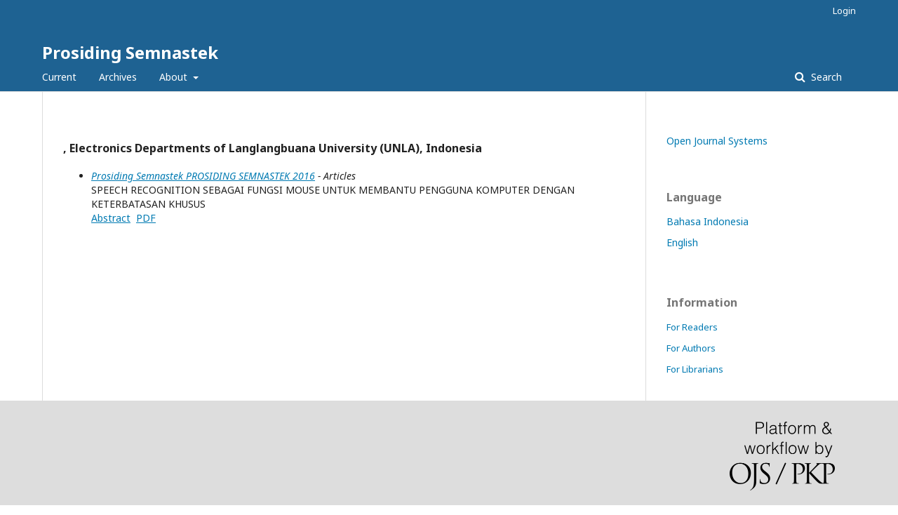

--- FILE ---
content_type: text/html; charset=utf-8
request_url: https://jurnal.umj.ac.id/index.php/semnastek/search/authors/view?firstName=zulkarnain&middleName=&lastName=zulkarnain&affiliation=Electronics%20Departments%20of%20Langlangbuana%20University%20%28UNLA%29&country=ID
body_size: 2204
content:
	<!DOCTYPE html>
<html lang="en-US" xml:lang="en-US">
<head>
	<meta charset="utf-8">
	<meta name="viewport" content="width=device-width, initial-scale=1.0">
	<title>
		Author Details
							| Prosiding Semnastek
			</title>

	
<meta name="generator" content="Open Journal Systems 3.2.1.5">
	<link rel="stylesheet" href="https://jurnal.umj.ac.id/index.php/semnastek/$$$call$$$/page/page/css?name=stylesheet" type="text/css" /><link rel="stylesheet" href="//fonts.googleapis.com/css?family=Noto+Sans:400,400italic,700,700italic" type="text/css" /><link rel="stylesheet" href="https://cdnjs.cloudflare.com/ajax/libs/font-awesome/4.7.0/css/font-awesome.css?v=3.2.1.5" type="text/css" />
</head>
<body class="pkp_page_search pkp_op_authors" dir="ltr">

	<div class="pkp_structure_page">

				<header class="pkp_structure_head" id="headerNavigationContainer" role="banner">
						 <nav class="cmp_skip_to_content" aria-label="Jump to content links">
	<a href="#pkp_content_main">Skip to main content</a>
	<a href="#siteNav">Skip to main navigation menu</a>
		<a href="#pkp_content_footer">Skip to site footer</a>
</nav>

			<div class="pkp_head_wrapper">

				<div class="pkp_site_name_wrapper">
					<button class="pkp_site_nav_toggle">
						<span>Open Menu</span>
					</button>
										<div class="pkp_site_name">
																<a href="						https://jurnal.umj.ac.id/index.php/semnastek/index
					" class="is_text">Prosiding Semnastek</a>
										</div>
				</div>

				
				<nav class="pkp_site_nav_menu" aria-label="Site Navigation">
					<a id="siteNav"></a>
					<div class="pkp_navigation_primary_row">
						<div class="pkp_navigation_primary_wrapper">
																				<ul id="navigationPrimary" class="pkp_navigation_primary pkp_nav_list">
								<li class="">
				<a href="https://jurnal.umj.ac.id/index.php/semnastek/issue/current">
					Current
				</a>
							</li>
								<li class="">
				<a href="https://jurnal.umj.ac.id/index.php/semnastek/issue/archive">
					Archives
				</a>
							</li>
															<li class="">
				<a href="https://jurnal.umj.ac.id/index.php/semnastek/about">
					About
				</a>
									<ul>
																					<li class="">
									<a href="https://jurnal.umj.ac.id/index.php/semnastek/about">
										About the Journal
									</a>
								</li>
																												<li class="">
									<a href="https://jurnal.umj.ac.id/index.php/semnastek/about/submissions">
										Submissions
									</a>
								</li>
																												<li class="">
									<a href="https://jurnal.umj.ac.id/index.php/semnastek/about/editorialTeam">
										Editorial Team
									</a>
								</li>
																												<li class="">
									<a href="https://jurnal.umj.ac.id/index.php/semnastek/about/privacy">
										Privacy Statement
									</a>
								</li>
																												<li class="">
									<a href="https://jurnal.umj.ac.id/index.php/semnastek/about/contact">
										Contact
									</a>
								</li>
																		</ul>
							</li>
			</ul>

				

																									
	<form class="pkp_search pkp_search_desktop" action="https://jurnal.umj.ac.id/index.php/semnastek/search/search" method="get" role="search" aria-label="Article Search">
		<input type="hidden" name="csrfToken" value="7277e41bdbd6409fa2ae9dd0c190981e">
				
			<input name="query" value="" type="text" aria-label="Search Query">
		

		<button type="submit">
			Search
		</button>
		<div class="search_controls" aria-hidden="true">
			<a href="https://jurnal.umj.ac.id/index.php/semnastek/search/search" class="headerSearchPrompt search_prompt" aria-hidden="true">
				Search
			</a>
			<a href="#" class="search_cancel headerSearchCancel" aria-hidden="true"></a>
			<span class="search_loading" aria-hidden="true"></span>
		</div>
	</form>
													</div>
					</div>
					<div class="pkp_navigation_user_wrapper" id="navigationUserWrapper">
							<ul id="navigationUser" class="pkp_navigation_user pkp_nav_list">
															<li class="profile">
				<a href="https://jurnal.umj.ac.id/index.php/semnastek/login">
					Login
				</a>
							</li>
										</ul>

					</div>
																			
	<form class="pkp_search pkp_search_mobile" action="https://jurnal.umj.ac.id/index.php/semnastek/search/search" method="get" role="search" aria-label="Article Search">
		<input type="hidden" name="csrfToken" value="7277e41bdbd6409fa2ae9dd0c190981e">
				
			<input name="query" value="" type="text" aria-label="Search Query">
		

		<button type="submit">
			Search
		</button>
		<div class="search_controls" aria-hidden="true">
			<a href="https://jurnal.umj.ac.id/index.php/semnastek/search/search" class="headerSearchPrompt search_prompt" aria-hidden="true">
				Search
			</a>
			<a href="#" class="search_cancel headerSearchCancel" aria-hidden="true"></a>
			<span class="search_loading" aria-hidden="true"></span>
		</div>
	</form>
									</nav>
			</div><!-- .pkp_head_wrapper -->
		</header><!-- .pkp_structure_head -->

						<div class="pkp_structure_content has_sidebar">
			<div class="pkp_structure_main" role="main">
				<a id="pkp_content_main"></a>
<div id="authorDetails">
<h3>, Electronics Departments of Langlangbuana University (UNLA), Indonesia</h3>
<ul>
									<li>

		<em><a href="https://jurnal.umj.ac.id/index.php/semnastek/issue/view/94">Prosiding Semnastek PROSIDING SEMNASTEK 2016</a> - Articles</em><br />
		SPEECH RECOGNITION SEBAGAI FUNGSI MOUSE UNTUK MEMBANTU PENGGUNA KOMPUTER DENGAN KETERBATASAN KHUSUS<br/>
		<a href="https://jurnal.umj.ac.id/index.php/semnastek/article/view/778" class="file">Abstract</a>
							&nbsp;<a href="https://jurnal.umj.ac.id/index.php/semnastek/article/view/778/706" class="file">PDF</a>
					</li>
	</ul>
</div>
	</div><!-- pkp_structure_main -->

									<div class="pkp_structure_sidebar left" role="complementary" aria-label="Sidebar">
				<div class="pkp_block block_developed_by">
	<h2 class="pkp_screen_reader">
		Developed By
	</h2>

	<div class="content">
		<a href="http://pkp.sfu.ca/ojs/">
			Open Journal Systems
		</a>
	</div>
</div>
<div class="pkp_block block_language">
	<h2 class="title">
		Language
	</h2>

	<div class="content">
		<ul>
							<li class="locale_id_ID" lang="id-ID">
					<a href="https://jurnal.umj.ac.id/index.php/semnastek/user/setLocale/id_ID?source=%2Findex.php%2Fsemnastek%2Fsearch%2Fauthors%2Fview%3FfirstName%3Dzulkarnain%26middleName%3D%26lastName%3Dzulkarnain%26affiliation%3DElectronics%2520Departments%2520of%2520Langlangbuana%2520University%2520%2528UNLA%2529%26country%3DID">
						Bahasa Indonesia
					</a>
				</li>
							<li class="locale_en_US current" lang="en-US">
					<a href="https://jurnal.umj.ac.id/index.php/semnastek/user/setLocale/en_US?source=%2Findex.php%2Fsemnastek%2Fsearch%2Fauthors%2Fview%3FfirstName%3Dzulkarnain%26middleName%3D%26lastName%3Dzulkarnain%26affiliation%3DElectronics%2520Departments%2520of%2520Langlangbuana%2520University%2520%2528UNLA%2529%26country%3DID">
						English
					</a>
				</li>
					</ul>
	</div>
</div><!-- .block_language -->
<div class="pkp_block block_information">
	<h2 class="title">Information</h2>
	<div class="content">
		<ul>
							<li>
					<a href="https://jurnal.umj.ac.id/index.php/semnastek/information/readers">
						For Readers
					</a>
				</li>
										<li>
					<a href="https://jurnal.umj.ac.id/index.php/semnastek/information/authors">
						For Authors
					</a>
				</li>
										<li>
					<a href="https://jurnal.umj.ac.id/index.php/semnastek/information/librarians">
						For Librarians
					</a>
				</li>
					</ul>
	</div>
</div>

			</div><!-- pkp_sidebar.left -->
			</div><!-- pkp_structure_content -->

<div class="pkp_structure_footer_wrapper" role="contentinfo">
	<a id="pkp_content_footer"></a>

	<div class="pkp_structure_footer">

		
		<div class="pkp_brand_footer" role="complementary">
			<a href="https://jurnal.umj.ac.id/index.php/semnastek/about/aboutThisPublishingSystem">
				<img alt="More information about the publishing system, Platform and Workflow by OJS/PKP." src="https://jurnal.umj.ac.id/templates/images/ojs_brand.png">
			</a>
		</div>
	</div>
</div><!-- pkp_structure_footer_wrapper -->

</div><!-- pkp_structure_page -->

<script src="//ajax.googleapis.com/ajax/libs/jquery/3.3.1/jquery.js?v=3.2.1.5" type="text/javascript"></script><script src="//ajax.googleapis.com/ajax/libs/jqueryui/1.12.0/jquery-ui.js?v=3.2.1.5" type="text/javascript"></script><script src="https://jurnal.umj.ac.id/lib/pkp/js/lib/jquery/plugins/jquery.tag-it.js?v=3.2.1.5" type="text/javascript"></script><script src="https://jurnal.umj.ac.id/plugins/themes/default/js/lib/popper/popper.js?v=3.2.1.5" type="text/javascript"></script><script src="https://jurnal.umj.ac.id/plugins/themes/default/js/lib/bootstrap/util.js?v=3.2.1.5" type="text/javascript"></script><script src="https://jurnal.umj.ac.id/plugins/themes/default/js/lib/bootstrap/dropdown.js?v=3.2.1.5" type="text/javascript"></script><script src="https://jurnal.umj.ac.id/plugins/themes/default/js/main.js?v=3.2.1.5" type="text/javascript"></script>


</body>
</html>

